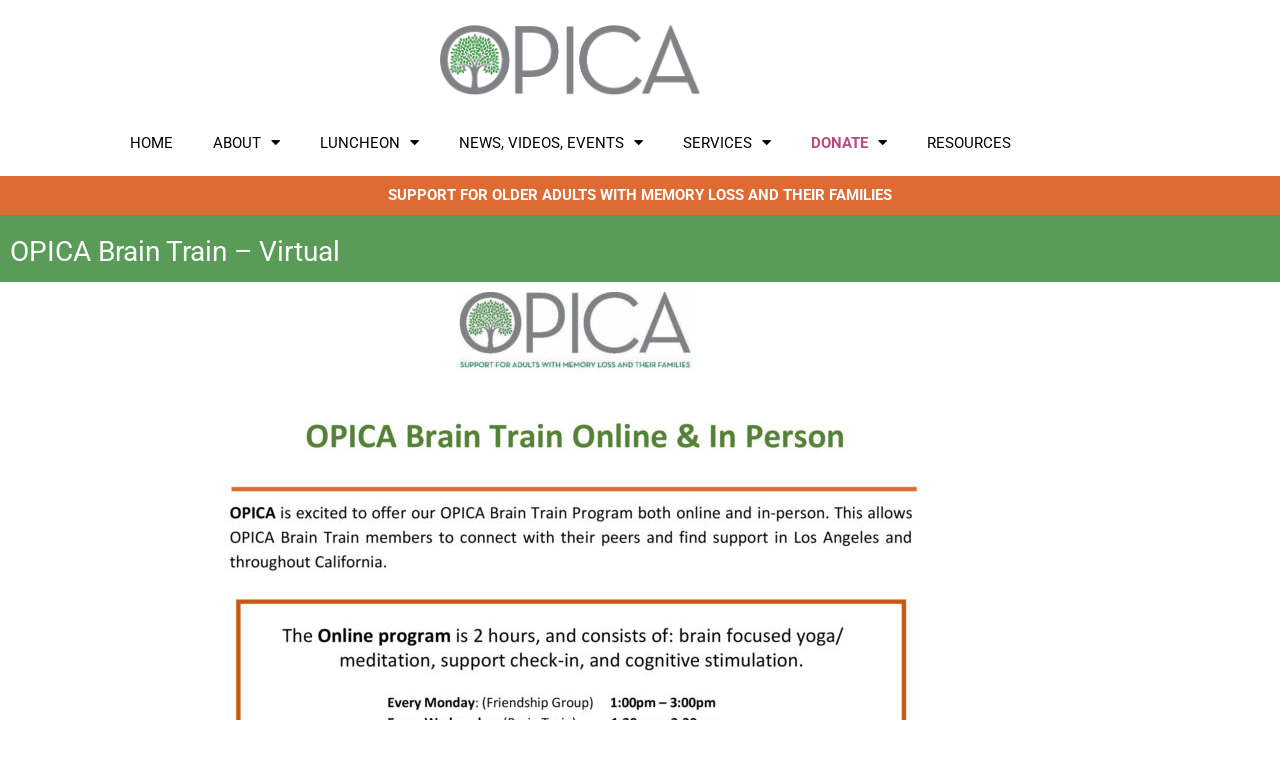

--- FILE ---
content_type: text/css
request_url: https://www.opica.org/wp-content/uploads/elementor/css/post-3092.css?ver=1766853909
body_size: 332
content:
.elementor-kit-3092{--e-global-color-primary:#DE6B33;--e-global-color-secondary:#54595F;--e-global-color-text:#000000B3;--e-global-color-accent:#61CE70;--e-global-color-8b8916e:#DE6B33;--e-global-color-e631a88:#050000;--e-global-color-6a8f462:#2A9956;--e-global-color-441e718:#EB2A2A;--e-global-color-fbfb73f:#3D588B;--e-global-color-ebfacfd:#3C5BD9;--e-global-color-8086792:#F6EFEF;--e-global-typography-primary-font-family:"Roboto";--e-global-typography-primary-font-weight:600;--e-global-typography-secondary-font-family:"Roboto Slab";--e-global-typography-secondary-font-weight:400;--e-global-typography-text-font-family:"Roboto";--e-global-typography-text-font-weight:400;--e-global-typography-accent-font-family:"Roboto";--e-global-typography-accent-font-weight:500;color:var( --e-global-color-e631a88 );font-size:14px;font-weight:400;}.elementor-kit-3092 button,.elementor-kit-3092 input[type="button"],.elementor-kit-3092 input[type="submit"],.elementor-kit-3092 .elementor-button{background-color:#A1C75B;}.elementor-kit-3092 e-page-transition{background-color:#FFBC7D;}.elementor-kit-3092 h4{line-height:0.1em;}.elementor-kit-3092 h5{font-size:17px;}.elementor-kit-3092 img{border-radius:5px 5px 5px 5px;}.elementor-section.elementor-section-boxed > .elementor-container{max-width:1140px;}.e-con{--container-max-width:1140px;}.elementor-widget:not(:last-child){margin-block-end:20px;}.elementor-element{--widgets-spacing:20px 20px;--widgets-spacing-row:20px;--widgets-spacing-column:20px;}{}h1.entry-title{display:var(--page-title-display);}@media(max-width:1024px){.elementor-section.elementor-section-boxed > .elementor-container{max-width:1024px;}.e-con{--container-max-width:1024px;}}@media(max-width:767px){.elementor-section.elementor-section-boxed > .elementor-container{max-width:767px;}.e-con{--container-max-width:767px;}}

--- FILE ---
content_type: text/css
request_url: https://www.opica.org/wp-content/uploads/elementor/css/post-6057.css?ver=1766890606
body_size: 240
content:
.elementor-6057 .elementor-element.elementor-element-7614099a:not(.elementor-motion-effects-element-type-background), .elementor-6057 .elementor-element.elementor-element-7614099a > .elementor-motion-effects-container > .elementor-motion-effects-layer{background-color:#599B57;}.elementor-6057 .elementor-element.elementor-element-7614099a{transition:background 0.3s, border 0.3s, border-radius 0.3s, box-shadow 0.3s;margin-top:0px;margin-bottom:0px;padding:9px 0px 0px 0px;}.elementor-6057 .elementor-element.elementor-element-7614099a > .elementor-background-overlay{transition:background 0.3s, border-radius 0.3s, opacity 0.3s;}.elementor-widget-heading .elementor-heading-title{font-family:var( --e-global-typography-primary-font-family ), Sans-serif;font-weight:var( --e-global-typography-primary-font-weight );color:var( --e-global-color-primary );}.elementor-6057 .elementor-element.elementor-element-7b657f77 > .elementor-widget-container{margin:0px 0px 2px 0px;padding:0px 0px 0px 0px;}.elementor-6057 .elementor-element.elementor-element-7b657f77 .elementor-heading-title{font-family:"Roboto", Sans-serif;font-size:28px;font-weight:400;color:#FBFBFB;}.elementor-widget-image .widget-image-caption{color:var( --e-global-color-text );font-family:var( --e-global-typography-text-font-family ), Sans-serif;font-weight:var( --e-global-typography-text-font-weight );}.elementor-6057 .elementor-element.elementor-element-8ccc062{text-align:center;}.elementor-widget-text-editor{font-family:var( --e-global-typography-text-font-family ), Sans-serif;font-weight:var( --e-global-typography-text-font-weight );color:var( --e-global-color-text );}.elementor-widget-text-editor.elementor-drop-cap-view-stacked .elementor-drop-cap{background-color:var( --e-global-color-primary );}.elementor-widget-text-editor.elementor-drop-cap-view-framed .elementor-drop-cap, .elementor-widget-text-editor.elementor-drop-cap-view-default .elementor-drop-cap{color:var( --e-global-color-primary );border-color:var( --e-global-color-primary );}.elementor-6057 .elementor-element.elementor-element-54ca1e3{text-align:center;}

--- FILE ---
content_type: text/css
request_url: https://www.opica.org/wp-content/uploads/elementor/css/post-6099.css?ver=1766853910
body_size: 535
content:
.elementor-6099 .elementor-element.elementor-element-29852ed{padding:15px 0px 0px 0px;}.elementor-widget-theme-site-logo .widget-image-caption{color:var( --e-global-color-text );font-family:var( --e-global-typography-text-font-family ), Sans-serif;font-weight:var( --e-global-typography-text-font-weight );}.elementor-6099 .elementor-element.elementor-element-a6de659 img{width:48%;}.elementor-widget-nav-menu .elementor-nav-menu .elementor-item{font-family:var( --e-global-typography-primary-font-family ), Sans-serif;font-weight:var( --e-global-typography-primary-font-weight );}.elementor-widget-nav-menu .elementor-nav-menu--main .elementor-item{color:var( --e-global-color-text );fill:var( --e-global-color-text );}.elementor-widget-nav-menu .elementor-nav-menu--main .elementor-item:hover,
					.elementor-widget-nav-menu .elementor-nav-menu--main .elementor-item.elementor-item-active,
					.elementor-widget-nav-menu .elementor-nav-menu--main .elementor-item.highlighted,
					.elementor-widget-nav-menu .elementor-nav-menu--main .elementor-item:focus{color:var( --e-global-color-accent );fill:var( --e-global-color-accent );}.elementor-widget-nav-menu .elementor-nav-menu--main:not(.e--pointer-framed) .elementor-item:before,
					.elementor-widget-nav-menu .elementor-nav-menu--main:not(.e--pointer-framed) .elementor-item:after{background-color:var( --e-global-color-accent );}.elementor-widget-nav-menu .e--pointer-framed .elementor-item:before,
					.elementor-widget-nav-menu .e--pointer-framed .elementor-item:after{border-color:var( --e-global-color-accent );}.elementor-widget-nav-menu{--e-nav-menu-divider-color:var( --e-global-color-text );}.elementor-widget-nav-menu .elementor-nav-menu--dropdown .elementor-item, .elementor-widget-nav-menu .elementor-nav-menu--dropdown  .elementor-sub-item{font-family:var( --e-global-typography-accent-font-family ), Sans-serif;font-weight:var( --e-global-typography-accent-font-weight );}.elementor-6099 .elementor-element.elementor-element-89c63f9{z-index:25;}.elementor-6099 .elementor-element.elementor-element-89c63f9 .elementor-menu-toggle{margin:0 auto;}.elementor-6099 .elementor-element.elementor-element-89c63f9 .elementor-nav-menu .elementor-item{font-family:"Roboto", Sans-serif;font-size:15px;font-weight:400;text-transform:uppercase;}.elementor-6099 .elementor-element.elementor-element-89c63f9 .elementor-nav-menu--main .elementor-item{color:var( --e-global-color-e631a88 );fill:var( --e-global-color-e631a88 );}.elementor-6099 .elementor-element.elementor-element-89c63f9 .elementor-nav-menu--dropdown{background-color:#F6F2F2;border-style:solid;border-width:1px 1px 1px 1px;border-color:var( --e-global-color-secondary );}.elementor-6099 .elementor-element.elementor-element-89c63f9 .elementor-nav-menu--dropdown a{padding-left:5px;padding-right:5px;}.elementor-6099 .elementor-element.elementor-element-89c63f9 .elementor-nav-menu--dropdown li:not(:last-child){border-style:solid;}.elementor-6099 .elementor-element.elementor-element-7fb3227:not(.elementor-motion-effects-element-type-background), .elementor-6099 .elementor-element.elementor-element-7fb3227 > .elementor-motion-effects-container > .elementor-motion-effects-layer{background-color:var( --e-global-color-8b8916e );}.elementor-6099 .elementor-element.elementor-element-7fb3227{transition:background 0.3s, border 0.3s, border-radius 0.3s, box-shadow 0.3s;}.elementor-6099 .elementor-element.elementor-element-7fb3227 > .elementor-background-overlay{transition:background 0.3s, border-radius 0.3s, opacity 0.3s;}.elementor-widget-heading .elementor-heading-title{font-family:var( --e-global-typography-primary-font-family ), Sans-serif;font-weight:var( --e-global-typography-primary-font-weight );color:var( --e-global-color-primary );}.elementor-6099 .elementor-element.elementor-element-4d3cd76{text-align:center;}.elementor-6099 .elementor-element.elementor-element-4d3cd76 .elementor-heading-title{font-family:"Roboto", Sans-serif;font-size:15px;font-weight:700;color:#FFFFFF;}.elementor-theme-builder-content-area{height:400px;}.elementor-location-header:before, .elementor-location-footer:before{content:"";display:table;clear:both;}

--- FILE ---
content_type: text/css
request_url: https://www.opica.org/wp-content/themes/astra-child/style.css?ver=1.0.0
body_size: 454
content:
/**
Theme Name: Opica 2020 Child Theme
Author: CP Communications
Author URI: https://www.cpcom.com
Description: OPICA is a non-profit that aims to provide a wider range of services than a full-time caregiver, offering a variety of cognition enriching art, music and physical activities that enhances the quality of life for adults with dementia.   As the first Adult Day Program and Counseling Center in Los Angeles, OPICA has been serving adults challenged with memory loss and their families in the West Los Angeles area for40 years. OPICA provides comprehensive programming specifically focused on all stages of memory loss in a nurturing environment. Offerings include cognitive stimulation activities, such as therapeutic art and music, brain fitness, counseling, education, and The OPICA Brain Train early memory loss program. OPICA fills a critical need as one of the leading not-for-profit community-based organizations focused solely on memory loss.
Version: 1.0.0
License: GNU General Public License v2 or later
License URI: http://www.gnu.org/licenses/gpl-2.0.html
Text Domain: opica-2020-child-theme
Template: astra
*/
    .now_sold {
        background: #000080;
        color: #fff;
        font-size: 14px;
        font-weight: 700;
        padding: 6px 12px;
        position: absolute;
        right: 0;
        top: 0;
    }